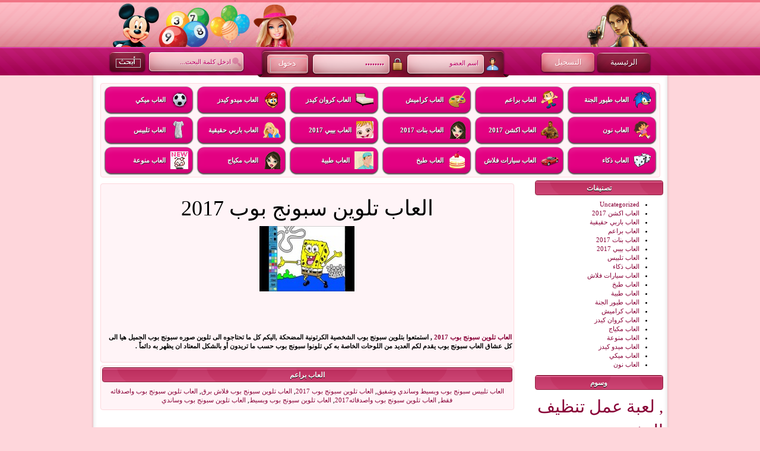

--- FILE ---
content_type: text/html; charset=UTF-8
request_url: https://toyoraljanahgames.com/playgame-1104.html
body_size: 50631
content:
<!DOCTYPE html>
<html dir="rtl" lang="ar">
<head>
	<meta charset="UTF-8">
	<meta name="viewport" content="initial-scale=1.0, width=device-width">
	<title>العاب تلوين سبونج بوب 2017 - العاب طيور الجنه</title>
	<meta name='robots' content='index, follow, max-image-preview:large, max-snippet:-1, max-video-preview:-1' />

	<!-- This site is optimized with the Yoast SEO plugin v19.7.1 - https://yoast.com/wordpress/plugins/seo/ -->
	<meta name="description" content="استمتعوا بتلوين سبونج بوب الشخصية الكرتونية المضحكة ,اليكم كل ما تحتاجوه الى تلوين صوره سبونج بوب الجميل هيا الى كل عشاق العاب سبونج بوب يقدم لكم العديد من اللوحات الخاصة به كي تلونوا سبونج بوب حسب ما تريدون أو بالشكل المعتاد ان يظهر به دائماً ." />
	<link rel="canonical" href="https://toyoraljanahgames.com/playgame-1104.html" />
	<meta property="og:locale" content="ar_AR" />
	<meta property="og:type" content="article" />
	<meta property="og:title" content="العاب تلوين سبونج بوب 2017 - العاب طيور الجنه" />
	<meta property="og:description" content="استمتعوا بتلوين سبونج بوب الشخصية الكرتونية المضحكة ,اليكم كل ما تحتاجوه الى تلوين صوره سبونج بوب الجميل هيا الى كل عشاق العاب سبونج بوب يقدم لكم العديد من اللوحات الخاصة به كي تلونوا سبونج بوب حسب ما تريدون أو بالشكل المعتاد ان يظهر به دائماً ." />
	<meta property="og:url" content="https://toyoraljanahgames.com/playgame-1104.html" />
	<meta property="og:site_name" content="العاب طيور الجنه" />
	<meta property="article:published_time" content="2017-10-17T00:17:00+00:00" />
	<meta property="article:modified_time" content="2022-10-30T07:40:27+00:00" />
	<meta name="author" content="admin" />
	<meta name="twitter:card" content="summary_large_image" />
	<meta name="twitter:label1" content="كُتب بواسطة" />
	<meta name="twitter:data1" content="admin" />
	<script type="application/ld+json" class="yoast-schema-graph">{"@context":"https://schema.org","@graph":[{"@type":"WebPage","@id":"https://toyoraljanahgames.com/playgame-1104.html","url":"https://toyoraljanahgames.com/playgame-1104.html","name":"العاب تلوين سبونج بوب 2017 - العاب طيور الجنه","isPartOf":{"@id":"https://toyoraljanahgames.com/#website"},"datePublished":"2017-10-17T00:17:00+00:00","dateModified":"2022-10-30T07:40:27+00:00","author":{"@id":"https://toyoraljanahgames.com/#/schema/person/9c43880c5743fec822a4546aefe240c0"},"description":"استمتعوا بتلوين سبونج بوب الشخصية الكرتونية المضحكة ,اليكم كل ما تحتاجوه الى تلوين صوره سبونج بوب الجميل هيا الى كل عشاق العاب سبونج بوب يقدم لكم العديد من اللوحات الخاصة به كي تلونوا سبونج بوب حسب ما تريدون أو بالشكل المعتاد ان يظهر به دائماً .","breadcrumb":{"@id":"https://toyoraljanahgames.com/playgame-1104.html#breadcrumb"},"inLanguage":"ar","potentialAction":[{"@type":"ReadAction","target":["https://toyoraljanahgames.com/playgame-1104.html"]}]},{"@type":"BreadcrumbList","@id":"https://toyoraljanahgames.com/playgame-1104.html#breadcrumb","itemListElement":[{"@type":"ListItem","position":1,"name":"الرئيسية","item":"https://toyoraljanahgames.com/"},{"@type":"ListItem","position":2,"name":"العاب تلوين سبونج بوب 2017"}]},{"@type":"WebSite","@id":"https://toyoraljanahgames.com/#website","url":"https://toyoraljanahgames.com/","name":"العاب طيور الجنه","description":"","potentialAction":[{"@type":"SearchAction","target":{"@type":"EntryPoint","urlTemplate":"https://toyoraljanahgames.com/?s={search_term_string}"},"query-input":"required name=search_term_string"}],"inLanguage":"ar"},{"@type":"Person","@id":"https://toyoraljanahgames.com/#/schema/person/9c43880c5743fec822a4546aefe240c0","name":"admin","image":{"@type":"ImageObject","inLanguage":"ar","@id":"https://toyoraljanahgames.com/#/schema/person/image/","url":"https://secure.gravatar.com/avatar/da2b15c83765050ef09368cb1ef0dfdf787702672e673b53cf10492a178ea309?s=96&d=mm&r=g","contentUrl":"https://secure.gravatar.com/avatar/da2b15c83765050ef09368cb1ef0dfdf787702672e673b53cf10492a178ea309?s=96&d=mm&r=g","caption":"admin"},"sameAs":["https://toyoraljanahgames.com"],"url":"https://toyoraljanahgames.com/author/admin"}]}</script>
	<!-- / Yoast SEO plugin. -->


<link rel="alternate" type="application/rss+xml" title="العاب طيور الجنه &laquo; العاب تلوين سبونج بوب 2017 خلاصة التعليقات" href="https://toyoraljanahgames.com/playgame-1104.html/feed" />
<link rel="alternate" title="oEmbed (JSON)" type="application/json+oembed" href="https://toyoraljanahgames.com/wp-json/oembed/1.0/embed?url=https%3A%2F%2Ftoyoraljanahgames.com%2Fplaygame-1104.html" />
<link rel="alternate" title="oEmbed (XML)" type="text/xml+oembed" href="https://toyoraljanahgames.com/wp-json/oembed/1.0/embed?url=https%3A%2F%2Ftoyoraljanahgames.com%2Fplaygame-1104.html&#038;format=xml" />
<style id='wp-img-auto-sizes-contain-inline-css' type='text/css'>
img:is([sizes=auto i],[sizes^="auto," i]){contain-intrinsic-size:3000px 1500px}
/*# sourceURL=wp-img-auto-sizes-contain-inline-css */
</style>
<style id='wp-emoji-styles-inline-css' type='text/css'>

	img.wp-smiley, img.emoji {
		display: inline !important;
		border: none !important;
		box-shadow: none !important;
		height: 1em !important;
		width: 1em !important;
		margin: 0 0.07em !important;
		vertical-align: -0.1em !important;
		background: none !important;
		padding: 0 !important;
	}
/*# sourceURL=wp-emoji-styles-inline-css */
</style>
<style id='wp-block-library-inline-css' type='text/css'>
:root{--wp-block-synced-color:#7a00df;--wp-block-synced-color--rgb:122,0,223;--wp-bound-block-color:var(--wp-block-synced-color);--wp-editor-canvas-background:#ddd;--wp-admin-theme-color:#007cba;--wp-admin-theme-color--rgb:0,124,186;--wp-admin-theme-color-darker-10:#006ba1;--wp-admin-theme-color-darker-10--rgb:0,107,160.5;--wp-admin-theme-color-darker-20:#005a87;--wp-admin-theme-color-darker-20--rgb:0,90,135;--wp-admin-border-width-focus:2px}@media (min-resolution:192dpi){:root{--wp-admin-border-width-focus:1.5px}}.wp-element-button{cursor:pointer}:root .has-very-light-gray-background-color{background-color:#eee}:root .has-very-dark-gray-background-color{background-color:#313131}:root .has-very-light-gray-color{color:#eee}:root .has-very-dark-gray-color{color:#313131}:root .has-vivid-green-cyan-to-vivid-cyan-blue-gradient-background{background:linear-gradient(135deg,#00d084,#0693e3)}:root .has-purple-crush-gradient-background{background:linear-gradient(135deg,#34e2e4,#4721fb 50%,#ab1dfe)}:root .has-hazy-dawn-gradient-background{background:linear-gradient(135deg,#faaca8,#dad0ec)}:root .has-subdued-olive-gradient-background{background:linear-gradient(135deg,#fafae1,#67a671)}:root .has-atomic-cream-gradient-background{background:linear-gradient(135deg,#fdd79a,#004a59)}:root .has-nightshade-gradient-background{background:linear-gradient(135deg,#330968,#31cdcf)}:root .has-midnight-gradient-background{background:linear-gradient(135deg,#020381,#2874fc)}:root{--wp--preset--font-size--normal:16px;--wp--preset--font-size--huge:42px}.has-regular-font-size{font-size:1em}.has-larger-font-size{font-size:2.625em}.has-normal-font-size{font-size:var(--wp--preset--font-size--normal)}.has-huge-font-size{font-size:var(--wp--preset--font-size--huge)}.has-text-align-center{text-align:center}.has-text-align-left{text-align:left}.has-text-align-right{text-align:right}.has-fit-text{white-space:nowrap!important}#end-resizable-editor-section{display:none}.aligncenter{clear:both}.items-justified-left{justify-content:flex-start}.items-justified-center{justify-content:center}.items-justified-right{justify-content:flex-end}.items-justified-space-between{justify-content:space-between}.screen-reader-text{border:0;clip-path:inset(50%);height:1px;margin:-1px;overflow:hidden;padding:0;position:absolute;width:1px;word-wrap:normal!important}.screen-reader-text:focus{background-color:#ddd;clip-path:none;color:#444;display:block;font-size:1em;height:auto;left:5px;line-height:normal;padding:15px 23px 14px;text-decoration:none;top:5px;width:auto;z-index:100000}html :where(.has-border-color){border-style:solid}html :where([style*=border-top-color]){border-top-style:solid}html :where([style*=border-right-color]){border-right-style:solid}html :where([style*=border-bottom-color]){border-bottom-style:solid}html :where([style*=border-left-color]){border-left-style:solid}html :where([style*=border-width]){border-style:solid}html :where([style*=border-top-width]){border-top-style:solid}html :where([style*=border-right-width]){border-right-style:solid}html :where([style*=border-bottom-width]){border-bottom-style:solid}html :where([style*=border-left-width]){border-left-style:solid}html :where(img[class*=wp-image-]){height:auto;max-width:100%}:where(figure){margin:0 0 1em}html :where(.is-position-sticky){--wp-admin--admin-bar--position-offset:var(--wp-admin--admin-bar--height,0px)}@media screen and (max-width:600px){html :where(.is-position-sticky){--wp-admin--admin-bar--position-offset:0px}}

/*# sourceURL=wp-block-library-inline-css */
</style><style id='global-styles-inline-css' type='text/css'>
:root{--wp--preset--aspect-ratio--square: 1;--wp--preset--aspect-ratio--4-3: 4/3;--wp--preset--aspect-ratio--3-4: 3/4;--wp--preset--aspect-ratio--3-2: 3/2;--wp--preset--aspect-ratio--2-3: 2/3;--wp--preset--aspect-ratio--16-9: 16/9;--wp--preset--aspect-ratio--9-16: 9/16;--wp--preset--color--black: #000000;--wp--preset--color--cyan-bluish-gray: #abb8c3;--wp--preset--color--white: #ffffff;--wp--preset--color--pale-pink: #f78da7;--wp--preset--color--vivid-red: #cf2e2e;--wp--preset--color--luminous-vivid-orange: #ff6900;--wp--preset--color--luminous-vivid-amber: #fcb900;--wp--preset--color--light-green-cyan: #7bdcb5;--wp--preset--color--vivid-green-cyan: #00d084;--wp--preset--color--pale-cyan-blue: #8ed1fc;--wp--preset--color--vivid-cyan-blue: #0693e3;--wp--preset--color--vivid-purple: #9b51e0;--wp--preset--gradient--vivid-cyan-blue-to-vivid-purple: linear-gradient(135deg,rgb(6,147,227) 0%,rgb(155,81,224) 100%);--wp--preset--gradient--light-green-cyan-to-vivid-green-cyan: linear-gradient(135deg,rgb(122,220,180) 0%,rgb(0,208,130) 100%);--wp--preset--gradient--luminous-vivid-amber-to-luminous-vivid-orange: linear-gradient(135deg,rgb(252,185,0) 0%,rgb(255,105,0) 100%);--wp--preset--gradient--luminous-vivid-orange-to-vivid-red: linear-gradient(135deg,rgb(255,105,0) 0%,rgb(207,46,46) 100%);--wp--preset--gradient--very-light-gray-to-cyan-bluish-gray: linear-gradient(135deg,rgb(238,238,238) 0%,rgb(169,184,195) 100%);--wp--preset--gradient--cool-to-warm-spectrum: linear-gradient(135deg,rgb(74,234,220) 0%,rgb(151,120,209) 20%,rgb(207,42,186) 40%,rgb(238,44,130) 60%,rgb(251,105,98) 80%,rgb(254,248,76) 100%);--wp--preset--gradient--blush-light-purple: linear-gradient(135deg,rgb(255,206,236) 0%,rgb(152,150,240) 100%);--wp--preset--gradient--blush-bordeaux: linear-gradient(135deg,rgb(254,205,165) 0%,rgb(254,45,45) 50%,rgb(107,0,62) 100%);--wp--preset--gradient--luminous-dusk: linear-gradient(135deg,rgb(255,203,112) 0%,rgb(199,81,192) 50%,rgb(65,88,208) 100%);--wp--preset--gradient--pale-ocean: linear-gradient(135deg,rgb(255,245,203) 0%,rgb(182,227,212) 50%,rgb(51,167,181) 100%);--wp--preset--gradient--electric-grass: linear-gradient(135deg,rgb(202,248,128) 0%,rgb(113,206,126) 100%);--wp--preset--gradient--midnight: linear-gradient(135deg,rgb(2,3,129) 0%,rgb(40,116,252) 100%);--wp--preset--font-size--small: 13px;--wp--preset--font-size--medium: 20px;--wp--preset--font-size--large: 36px;--wp--preset--font-size--x-large: 42px;--wp--preset--spacing--20: 0.44rem;--wp--preset--spacing--30: 0.67rem;--wp--preset--spacing--40: 1rem;--wp--preset--spacing--50: 1.5rem;--wp--preset--spacing--60: 2.25rem;--wp--preset--spacing--70: 3.38rem;--wp--preset--spacing--80: 5.06rem;--wp--preset--shadow--natural: 6px 6px 9px rgba(0, 0, 0, 0.2);--wp--preset--shadow--deep: 12px 12px 50px rgba(0, 0, 0, 0.4);--wp--preset--shadow--sharp: 6px 6px 0px rgba(0, 0, 0, 0.2);--wp--preset--shadow--outlined: 6px 6px 0px -3px rgb(255, 255, 255), 6px 6px rgb(0, 0, 0);--wp--preset--shadow--crisp: 6px 6px 0px rgb(0, 0, 0);}:where(.is-layout-flex){gap: 0.5em;}:where(.is-layout-grid){gap: 0.5em;}body .is-layout-flex{display: flex;}.is-layout-flex{flex-wrap: wrap;align-items: center;}.is-layout-flex > :is(*, div){margin: 0;}body .is-layout-grid{display: grid;}.is-layout-grid > :is(*, div){margin: 0;}:where(.wp-block-columns.is-layout-flex){gap: 2em;}:where(.wp-block-columns.is-layout-grid){gap: 2em;}:where(.wp-block-post-template.is-layout-flex){gap: 1.25em;}:where(.wp-block-post-template.is-layout-grid){gap: 1.25em;}.has-black-color{color: var(--wp--preset--color--black) !important;}.has-cyan-bluish-gray-color{color: var(--wp--preset--color--cyan-bluish-gray) !important;}.has-white-color{color: var(--wp--preset--color--white) !important;}.has-pale-pink-color{color: var(--wp--preset--color--pale-pink) !important;}.has-vivid-red-color{color: var(--wp--preset--color--vivid-red) !important;}.has-luminous-vivid-orange-color{color: var(--wp--preset--color--luminous-vivid-orange) !important;}.has-luminous-vivid-amber-color{color: var(--wp--preset--color--luminous-vivid-amber) !important;}.has-light-green-cyan-color{color: var(--wp--preset--color--light-green-cyan) !important;}.has-vivid-green-cyan-color{color: var(--wp--preset--color--vivid-green-cyan) !important;}.has-pale-cyan-blue-color{color: var(--wp--preset--color--pale-cyan-blue) !important;}.has-vivid-cyan-blue-color{color: var(--wp--preset--color--vivid-cyan-blue) !important;}.has-vivid-purple-color{color: var(--wp--preset--color--vivid-purple) !important;}.has-black-background-color{background-color: var(--wp--preset--color--black) !important;}.has-cyan-bluish-gray-background-color{background-color: var(--wp--preset--color--cyan-bluish-gray) !important;}.has-white-background-color{background-color: var(--wp--preset--color--white) !important;}.has-pale-pink-background-color{background-color: var(--wp--preset--color--pale-pink) !important;}.has-vivid-red-background-color{background-color: var(--wp--preset--color--vivid-red) !important;}.has-luminous-vivid-orange-background-color{background-color: var(--wp--preset--color--luminous-vivid-orange) !important;}.has-luminous-vivid-amber-background-color{background-color: var(--wp--preset--color--luminous-vivid-amber) !important;}.has-light-green-cyan-background-color{background-color: var(--wp--preset--color--light-green-cyan) !important;}.has-vivid-green-cyan-background-color{background-color: var(--wp--preset--color--vivid-green-cyan) !important;}.has-pale-cyan-blue-background-color{background-color: var(--wp--preset--color--pale-cyan-blue) !important;}.has-vivid-cyan-blue-background-color{background-color: var(--wp--preset--color--vivid-cyan-blue) !important;}.has-vivid-purple-background-color{background-color: var(--wp--preset--color--vivid-purple) !important;}.has-black-border-color{border-color: var(--wp--preset--color--black) !important;}.has-cyan-bluish-gray-border-color{border-color: var(--wp--preset--color--cyan-bluish-gray) !important;}.has-white-border-color{border-color: var(--wp--preset--color--white) !important;}.has-pale-pink-border-color{border-color: var(--wp--preset--color--pale-pink) !important;}.has-vivid-red-border-color{border-color: var(--wp--preset--color--vivid-red) !important;}.has-luminous-vivid-orange-border-color{border-color: var(--wp--preset--color--luminous-vivid-orange) !important;}.has-luminous-vivid-amber-border-color{border-color: var(--wp--preset--color--luminous-vivid-amber) !important;}.has-light-green-cyan-border-color{border-color: var(--wp--preset--color--light-green-cyan) !important;}.has-vivid-green-cyan-border-color{border-color: var(--wp--preset--color--vivid-green-cyan) !important;}.has-pale-cyan-blue-border-color{border-color: var(--wp--preset--color--pale-cyan-blue) !important;}.has-vivid-cyan-blue-border-color{border-color: var(--wp--preset--color--vivid-cyan-blue) !important;}.has-vivid-purple-border-color{border-color: var(--wp--preset--color--vivid-purple) !important;}.has-vivid-cyan-blue-to-vivid-purple-gradient-background{background: var(--wp--preset--gradient--vivid-cyan-blue-to-vivid-purple) !important;}.has-light-green-cyan-to-vivid-green-cyan-gradient-background{background: var(--wp--preset--gradient--light-green-cyan-to-vivid-green-cyan) !important;}.has-luminous-vivid-amber-to-luminous-vivid-orange-gradient-background{background: var(--wp--preset--gradient--luminous-vivid-amber-to-luminous-vivid-orange) !important;}.has-luminous-vivid-orange-to-vivid-red-gradient-background{background: var(--wp--preset--gradient--luminous-vivid-orange-to-vivid-red) !important;}.has-very-light-gray-to-cyan-bluish-gray-gradient-background{background: var(--wp--preset--gradient--very-light-gray-to-cyan-bluish-gray) !important;}.has-cool-to-warm-spectrum-gradient-background{background: var(--wp--preset--gradient--cool-to-warm-spectrum) !important;}.has-blush-light-purple-gradient-background{background: var(--wp--preset--gradient--blush-light-purple) !important;}.has-blush-bordeaux-gradient-background{background: var(--wp--preset--gradient--blush-bordeaux) !important;}.has-luminous-dusk-gradient-background{background: var(--wp--preset--gradient--luminous-dusk) !important;}.has-pale-ocean-gradient-background{background: var(--wp--preset--gradient--pale-ocean) !important;}.has-electric-grass-gradient-background{background: var(--wp--preset--gradient--electric-grass) !important;}.has-midnight-gradient-background{background: var(--wp--preset--gradient--midnight) !important;}.has-small-font-size{font-size: var(--wp--preset--font-size--small) !important;}.has-medium-font-size{font-size: var(--wp--preset--font-size--medium) !important;}.has-large-font-size{font-size: var(--wp--preset--font-size--large) !important;}.has-x-large-font-size{font-size: var(--wp--preset--font-size--x-large) !important;}
/*# sourceURL=global-styles-inline-css */
</style>

<style id='classic-theme-styles-inline-css' type='text/css'>
/*! This file is auto-generated */
.wp-block-button__link{color:#fff;background-color:#32373c;border-radius:9999px;box-shadow:none;text-decoration:none;padding:calc(.667em + 2px) calc(1.333em + 2px);font-size:1.125em}.wp-block-file__button{background:#32373c;color:#fff;text-decoration:none}
/*# sourceURL=/wp-includes/css/classic-themes.min.css */
</style>
<link rel='stylesheet' id='toyoraljanahgames-css' href='https://toyoraljanahgames.com/wp-content/themes/toyoraljanahgames/style.css?ver=6.9' type='text/css' media='all' />
<link rel="https://api.w.org/" href="https://toyoraljanahgames.com/wp-json/" /><link rel="alternate" title="JSON" type="application/json" href="https://toyoraljanahgames.com/wp-json/wp/v2/posts/120" /><link rel="EditURI" type="application/rsd+xml" title="RSD" href="https://toyoraljanahgames.com/xmlrpc.php?rsd" />
<meta name="generator" content="WordPress 6.9" />
<link rel='shortlink' href='https://toyoraljanahgames.com/?p=120' />
	<link rel="shortcut icon" href="https://toyoraljanahgames.com/wp-content/themes/toyoraljanahgames/images/favicon.png" type="image/png">
</head>
<body class="rtl wp-singular post-template-default single single-post postid-120 single-format-standard wp-theme-toyoraljanahgames">
<div class="container">
	<div class="row">
		<div class="col-sm-12 ">
			<div class="col-sm-12">
				<div class="bg-header-right">
					<div class="bg-header-left"></div>
				</div>
			</div>
			<div class="clear"></div>
			<div class="row ">
				<div class="col-sm-9 col-xs-12 ">
					<div class="col-sm-4 col-xs-12 "> 
						<a rel="nofollow" href="/" class="homebu pull-right headlink">الرئيسية</a>
						<a rel="nofollow" href="#" class="regbu pull-right headlink">التسجيل</a>
					</div>
					<div class="col-sm-8 col-xs-12">
						<div class="logins">
							<form action="/" method="post">
								<input name="username" type="text" class="inputtxt" id="username" value="اسم العضو" onclick="this.value='';" onblur="this.value=!this.value?'اسم العضو':this.value;"/>
								<input name="password" type="password" value="password" onclick="this.value='';" onblur="this.value=!this.value?'password':this.value;" class="inputtxt" id="password"/>
								<input type="image" value=""  id="loginbutton"/>
							</form>
						</div>
					</div>
				</div>
				<div class="col-sm-3 col-xs-12 ">
					<div class="col-sm-12 col-xs-12">
						<div id="Searchin">
							<form id="search" action="/" method="get">
								<input name="s" class="inputtxt" id="searchtxt" value="ادخل كلمة البحث..." onclick="this.value='';" onblur="this.value=!this.value?'ادخل كلمة البحث...':this.value;"/>
								<input type="image" value="" id="searchbutton"/>
							</form>
						</div>
					</div>
				</div>
			</div>
		</div>
	</div>
	<div class="row">
		<div id="Contentt">
			<div id="ContentRBG">
				<div id="contentbg">
					<div id="main">
						<div class="content_box category-list">
							<a class="cat" title="العاب طيور الجنة" href="/animals-games">
							<img style="float: right;margin-right: 12px;margin-top: 10px;" src="https://toyoraljanahgames.com/wp-content/themes/toyoraljanahgames/images/cat/10.png" alt="">
							<span style="float: right;margin-top: 18px;margin-right: 8px;">العاب طيور الجنة</span>
							</a>
							<a class="cat" title="العاب براعم" href="/children-games">
							<img style="float: right;margin-right: 12px;margin-top: 10px;" src="https://toyoraljanahgames.com/wp-content/themes/toyoraljanahgames/images/cat/2.png" alt="">
							<span style="float: right;margin-top: 18px;margin-right: 8px;">العاب براعم</span>
							</a>
							<a class="cat" title="العاب كراميش" href="/coloring-games">
							<img style="float: right;margin-right: 12px;margin-top: 10px;" src="https://toyoraljanahgames.com/wp-content/themes/toyoraljanahgames/images/cat/9.png" alt="">
							<span style="float: right;margin-top: 18px;margin-right: 8px;">العاب كراميش</span>
							</a>
							<a class="cat" title="العاب كروان كيدز" href="/decor-games">
							<img style="float: right;margin-right: 12px;margin-top: 10px;" src="https://toyoraljanahgames.com/wp-content/themes/toyoraljanahgames/images/cat/11.png" alt="">
							<span style="float: right;margin-top: 18px;margin-right: 8px;">العاب كروان كيدز</span>
							</a>
							<a class="cat" title="العاب ميدو كيدز" href="/adventure-games">
							<img style="float: right;margin-right: 12px;margin-top: 10px;" src="https://toyoraljanahgames.com/wp-content/themes/toyoraljanahgames/images/cat/15.png" alt="">
							<span style="float: right;margin-top: 18px;margin-right: 8px;">العاب ميدو كيدز</span>
							</a>
							<a class="cat" title="العاب ميكي" href="/sport-games">
							<img style="float: right;margin-right: 12px;margin-top: 10px;" src="https://toyoraljanahgames.com/wp-content/themes/toyoraljanahgames/images/cat/12.png" alt="">
							<span style="float: right;margin-top: 18px;margin-right: 8px;">العاب ميكي</span>
							</a>
							<a class="cat" title="العاب نون" href="/dora-games">
							<img style="float: right;margin-right: 12px;margin-top: 10px;" src="https://toyoraljanahgames.com/wp-content/themes/toyoraljanahgames/images/cat/6.png" alt="">
							<span style="float: right;margin-top: 18px;margin-right: 8px;">العاب نون</span>
							</a>
							<a class="cat" title=" العاب اكشن 2017" href="/action-games">
							<img style="float: right;margin-right: 12px;margin-top: 10px;" src="https://toyoraljanahgames.com/wp-content/themes/toyoraljanahgames/images/cat/3.png" alt="">
							<span style="float: right;margin-top: 18px;margin-right: 8px;"> العاب اكشن 2017</span>
							</a>
							<a class="cat" title=" العاب بنات 2017" href="/new-girls-games">
							<img style="float: right;margin-right: 12px;margin-top: 10px;" src="https://toyoraljanahgames.com/wp-content/themes/toyoraljanahgames/images/cat/5.png" alt="">
							<span style="float: right;margin-top: 18px;margin-right: 8px;"> العاب بنات 2017</span>
							</a>
							<a class="cat" title=" العاب بيبي 2017" href="/baby-hazel-games">
							<img style="float: right;margin-right: 12px;margin-top: 10px;" src="https://toyoraljanahgames.com/wp-content/themes/toyoraljanahgames/images/cat/7.png" alt="">
							<span style="float: right;margin-top: 18px;margin-right: 8px;"> العاب بيبي 2017</span>
							</a>
							<a class="cat" title="العاب باربي حقيقية" href="/barbie-games-real">
							<img style="float: right;margin-right: 12px;margin-top: 10px;" src="https://toyoraljanahgames.com/wp-content/themes/toyoraljanahgames/images/cat/4.png" alt="">
							<span style="float: right;margin-top: 18px;margin-right: 8px;">العاب باربي حقيقية</span>
							</a>
							<a class="cat" title="العاب تلبيس" href="/jeux-games">
							<img style="float: right;margin-right: 12px;margin-top: 10px;" src="https://toyoraljanahgames.com/wp-content/themes/toyoraljanahgames/images/cat/8.png" alt="">
							<span style="float: right;margin-top: 18px;margin-right: 8px;">العاب تلبيس</span>
							</a>
							<a class="cat" title="العاب ذكاء" href="/intelligence-games">
							<img style="float: right;margin-right: 12px;margin-top: 10px;" src="https://toyoraljanahgames.com/wp-content/themes/toyoraljanahgames/images/cat/1.png" alt="">
							<span style="float: right;margin-top: 18px;margin-right: 8px;">العاب ذكاء</span>
							</a>
							<a class="cat" title="العاب سيارات فلاش" href="/cars-games">
							<img style="float: right;margin-right: 12px;margin-top: 10px;" src="https://toyoraljanahgames.com/wp-content/themes/toyoraljanahgames/images/cat/18.png" alt="">
							<span style="float: right;margin-top: 18px;margin-right: 8px;">العاب سيارات فلاش</span>
							</a>
							<a class="cat" title="العاب طبخ" href="/cooking-games">
							<img style="float: right;margin-right: 12px;margin-top: 10px;" src="https://toyoraljanahgames.com/wp-content/themes/toyoraljanahgames/images/cat/13.png" alt="">
							<span style="float: right;margin-top: 18px;margin-right: 8px;">العاب طبخ</span>
							</a>
							<a class="cat" title="العاب طبية" href="/medical-games">
							<img style="float: right;margin-right: 12px;margin-top: 10px;" src="https://toyoraljanahgames.com/wp-content/themes/toyoraljanahgames/images/cat/14.png" alt="">
							<span style="float: right;margin-top: 18px;margin-right: 8px;">العاب طبية</span>
							</a>
							<a class="cat" title="العاب مكياج" href="/makeup-games">
							<img style="float: right;margin-right: 12px;margin-top: 10px;" src="https://toyoraljanahgames.com/wp-content/themes/toyoraljanahgames/images/cat/16.png" alt="">
							<span style="float: right;margin-top: 18px;margin-right: 8px;">العاب مكياج</span>
							</a>
							<a class="cat" title="العاب منوعة" href="/miscellaneous-games">
							<img style="float: right;margin-right: 12px;margin-top: 10px;" src="https://toyoraljanahgames.com/wp-content/themes/toyoraljanahgames/images/cat/17.png" alt="">
							<span style="float: right;margin-top: 18px;margin-right: 8px;">العاب منوعة</span>
							</a>
						</div>
						<div class="row">
	<div class="col-sm-3">
		<div id="categories-2" class="widget widget_categories"><h3 class="widget-title">تصنيفات</h3>
			<ul>
					<li class="cat-item cat-item-1"><a href="https://toyoraljanahgames.com/uncategorized">Uncategorized</a>
</li>
	<li class="cat-item cat-item-18"><a href="https://toyoraljanahgames.com/action-games">العاب اكشن 2017</a>
</li>
	<li class="cat-item cat-item-41"><a href="https://toyoraljanahgames.com/barbie-games-real">العاب باربي حقيقية</a>
</li>
	<li class="cat-item cat-item-69"><a href="https://toyoraljanahgames.com/children-games">العاب براعم</a>
</li>
	<li class="cat-item cat-item-49"><a href="https://toyoraljanahgames.com/new-girls-games">العاب بنات 2017</a>
</li>
	<li class="cat-item cat-item-107"><a href="https://toyoraljanahgames.com/baby-hazel-games">العاب بيبي 2017</a>
</li>
	<li class="cat-item cat-item-57"><a href="https://toyoraljanahgames.com/jeux-games">العاب تلبيس</a>
</li>
	<li class="cat-item cat-item-142"><a href="https://toyoraljanahgames.com/intelligence-games">العاب ذكاء</a>
</li>
	<li class="cat-item cat-item-167"><a href="https://toyoraljanahgames.com/cars-games">العاب سيارات فلاش</a>
</li>
	<li class="cat-item cat-item-1067"><a href="https://toyoraljanahgames.com/cooking-games">العاب طبخ</a>
</li>
	<li class="cat-item cat-item-138"><a href="https://toyoraljanahgames.com/medical-games">العاب طبية</a>
</li>
	<li class="cat-item cat-item-2"><a href="https://toyoraljanahgames.com/animals-games">العاب طيور الجنة</a>
</li>
	<li class="cat-item cat-item-85"><a href="https://toyoraljanahgames.com/coloring-games">العاب كراميش</a>
</li>
	<li class="cat-item cat-item-1306"><a href="https://toyoraljanahgames.com/decor-games">العاب كروان كيدز</a>
</li>
	<li class="cat-item cat-item-154"><a href="https://toyoraljanahgames.com/makeup-games">العاب مكياج</a>
</li>
	<li class="cat-item cat-item-10"><a href="https://toyoraljanahgames.com/miscellaneous-games">العاب منوعة</a>
</li>
	<li class="cat-item cat-item-600"><a href="https://toyoraljanahgames.com/adventure-games">العاب ميدو كيدز</a>
</li>
	<li class="cat-item cat-item-92"><a href="https://toyoraljanahgames.com/sport-games">العاب ميكي</a>
</li>
	<li class="cat-item cat-item-26"><a href="https://toyoraljanahgames.com/dora-games">العاب نون</a>
</li>
			</ul>

			</div><div id="tag_cloud-2" class="widget widget_tag_cloud"><h3 class="widget-title">وسوم</h3><div class="tagcloud"><a href="https://toyoraljanahgames.com/tag/laab-aaml-tnthyf-albshr" class="tag-cloud-link tag-link-2537 tag-link-position-1" style="font-size: 22pt;" aria-label=", لعبة عمل تنظيف البشرة (35 عنصر)">, لعبة عمل تنظيف البشرة</a>
<a href="https://toyoraljanahgames.com/tag/alaaab" class="tag-cloud-link tag-link-11949 tag-link-position-2" style="font-size: 13.737704918033pt;" aria-label="العاب (15 عنصر)">العاب</a>
<a href="https://toyoraljanahgames.com/tag/alaaab-atfal" class="tag-cloud-link tag-link-10216 tag-link-position-3" style="font-size: 9.1475409836066pt;" aria-label="العاب اطفال (9 عناصر)">العاب اطفال</a>
<a href="https://toyoraljanahgames.com/tag/alaaab-bnat" class="tag-cloud-link tag-link-11946 tag-link-position-4" style="font-size: 17.868852459016pt;" aria-label="العاب بنات (23 عنصر)">العاب بنات</a>
<a href="https://toyoraljanahgames.com/tag/alaaab-byby-hazl-algdyd" class="tag-cloud-link tag-link-3257 tag-link-position-5" style="font-size: 13.737704918033pt;" aria-label="العاب بيبي هازل الجديدة (15 عنصر)">العاب بيبي هازل الجديدة</a>
<a href="https://toyoraljanahgames.com/tag/alaaab-byby-hazl-fy-almdrs" class="tag-cloud-link tag-link-898 tag-link-position-6" style="font-size: 8pt;" aria-label="العاب بيبي هازل في المدرسة (8 عناصر)">العاب بيبي هازل في المدرسة</a>
<a href="https://toyoraljanahgames.com/tag/alaaab-byby-hazl-klha" class="tag-cloud-link tag-link-897 tag-link-position-7" style="font-size: 13.27868852459pt;" aria-label="العاب بيبي هازل كلها (14 عنصر)">العاب بيبي هازل كلها</a>
<a href="https://toyoraljanahgames.com/tag/alaaab-tlbys-anglyna-goly" class="tag-cloud-link tag-link-919 tag-link-position-8" style="font-size: 8pt;" aria-label="العاب تلبيس انجلينا جولي (8 عناصر)">العاب تلبيس انجلينا جولي</a>
<a href="https://toyoraljanahgames.com/tag/alaaab-tlbys-bnat" class="tag-cloud-link tag-link-11 tag-link-position-9" style="font-size: 10.065573770492pt;" aria-label="العاب تلبيس بنات (10 عناصر)">العاب تلبيس بنات</a>
<a href="https://toyoraljanahgames.com/tag/alaaab-sbong-bob" class="tag-cloud-link tag-link-7345 tag-link-position-10" style="font-size: 10.065573770492pt;" aria-label="العاب سبونج بوب (10 عناصر)">العاب سبونج بوب</a>
<a href="https://toyoraljanahgames.com/tag/alaaab-sbong-bob-skoyr-bants" class="tag-cloud-link tag-link-664 tag-link-position-11" style="font-size: 8pt;" aria-label="العاب سبونج بوب سكوير بانتس (8 عناصر)">العاب سبونج بوب سكوير بانتس</a>
<a href="https://toyoraljanahgames.com/tag/alaaab-sbong-bob-obsyt" class="tag-cloud-link tag-link-666 tag-link-position-12" style="font-size: 9.1475409836066pt;" aria-label="العاب سبونج بوب وبسيط (9 عناصر)">العاب سبونج بوب وبسيط</a>
<a href="https://toyoraljanahgames.com/tag/alaaab-syarat" class="tag-cloud-link tag-link-9319 tag-link-position-13" style="font-size: 10.983606557377pt;" aria-label="العاب سيارات (11 عنصر)">العاب سيارات</a>
<a href="https://toyoraljanahgames.com/tag/alaaab-sbaya" class="tag-cloud-link tag-link-14034 tag-link-position-14" style="font-size: 10.983606557377pt;" aria-label="العاب صبايا (11 عنصر)">العاب صبايا</a>
<a href="https://toyoraljanahgames.com/tag/alaaab-tbkh" class="tag-cloud-link tag-link-6750 tag-link-position-15" style="font-size: 13.27868852459pt;" aria-label="العاب طبخ (14 عنصر)">العاب طبخ</a>
<a href="https://toyoraljanahgames.com/tag/alaaab-tbkh-bnat" class="tag-cloud-link tag-link-2832 tag-link-position-16" style="font-size: 9.1475409836066pt;" aria-label="العاب طبخ بنات (9 عناصر)">العاب طبخ بنات</a>
<a href="https://toyoraljanahgames.com/tag/alaaab-tbkh-dora" class="tag-cloud-link tag-link-7589 tag-link-position-17" style="font-size: 8pt;" aria-label="العاب طبخ دورا (8 عناصر)">العاب طبخ دورا</a>
<a href="https://toyoraljanahgames.com/tag/alaaab-tbkh-sar" class="tag-cloud-link tag-link-6014 tag-link-position-18" style="font-size: 9.1475409836066pt;" aria-label="العاب طبخ سارة (9 عناصر)">العاب طبخ سارة</a>
<a href="https://toyoraljanahgames.com/tag/alaaab-flash" class="tag-cloud-link tag-link-10215 tag-link-position-19" style="font-size: 12.590163934426pt;" aria-label="العاب فلاش (13 عنصر)">العاب فلاش</a>
<a href="https://toyoraljanahgames.com/tag/alaaab-myk-ab-oks-shaar" class="tag-cloud-link tag-link-7599 tag-link-position-20" style="font-size: 8pt;" aria-label="العاب ميك اب وقص شعر (8 عناصر)">العاب ميك اب وقص شعر</a>
<a href="https://toyoraljanahgames.com/tag/laab" class="tag-cloud-link tag-link-13557 tag-link-position-21" style="font-size: 10.065573770492pt;" aria-label="لعبة (10 عناصر)">لعبة</a>
<a href="https://toyoraljanahgames.com/tag/laab-albyby-hazl" class="tag-cloud-link tag-link-5213 tag-link-position-22" style="font-size: 8pt;" aria-label="لعبة البيبي هازل (8 عناصر)">لعبة البيبي هازل</a>
<a href="https://toyoraljanahgames.com/tag/laab-albyby-hazl-fy-almdrs" class="tag-cloud-link tag-link-1683 tag-link-position-23" style="font-size: 10.065573770492pt;" aria-label="لعبة البيبي هازل في المدرسة (10 عناصر)">لعبة البيبي هازل في المدرسة</a>
<a href="https://toyoraljanahgames.com/tag/laab-albyby-hazl-fy-almtbkh" class="tag-cloud-link tag-link-1956 tag-link-position-24" style="font-size: 9.1475409836066pt;" aria-label="لعبة البيبي هازل في المطبخ (9 عناصر)">لعبة البيبي هازل في المطبخ</a>
<a href="https://toyoraljanahgames.com/tag/laab-albyby-hazl-fy-aayd-alhb" class="tag-cloud-link tag-link-1681 tag-link-position-25" style="font-size: 9.1475409836066pt;" aria-label="لعبة البيبي هازل في عيد الحب (9 عناصر)">لعبة البيبي هازل في عيد الحب</a>
<a href="https://toyoraljanahgames.com/tag/laab-byby-hazl-algdyd" class="tag-cloud-link tag-link-1863 tag-link-position-26" style="font-size: 9.1475409836066pt;" aria-label="لعبة بيبي هازل الجديدة (9 عناصر)">لعبة بيبي هازل الجديدة</a>
<a href="https://toyoraljanahgames.com/tag/laab-byby-hazl-fy-alhdan" class="tag-cloud-link tag-link-110 tag-link-position-27" style="font-size: 8pt;" aria-label="لعبة بيبي هازل في الحضانة (8 عناصر)">لعبة بيبي هازل في الحضانة</a>
<a href="https://toyoraljanahgames.com/tag/laab-tlbys-alkt-alnatk-angyla" class="tag-cloud-link tag-link-910 tag-link-position-28" style="font-size: 8pt;" aria-label="لعبة تلبيس القطة الناطقة انجيلا (8 عناصر)">لعبة تلبيس القطة الناطقة انجيلا</a>
<a href="https://toyoraljanahgames.com/tag/laab-tlbys-barby" class="tag-cloud-link tag-link-122 tag-link-position-29" style="font-size: 10.065573770492pt;" aria-label="لعبة تلبيس باربي (10 عناصر)">لعبة تلبيس باربي</a>
<a href="https://toyoraljanahgames.com/tag/laab-tlbys-barby-algmyl" class="tag-cloud-link tag-link-125 tag-link-position-30" style="font-size: 8pt;" aria-label="لعبة تلبيس باربي الجميلة (8 عناصر)">لعبة تلبيس باربي الجميلة</a>
<a href="https://toyoraljanahgames.com/tag/laab-tlbys-barby-alhaml" class="tag-cloud-link tag-link-1636 tag-link-position-31" style="font-size: 11.672131147541pt;" aria-label="لعبة تلبيس باربي الحامل (12 عنصر)">لعبة تلبيس باربي الحامل</a>
<a href="https://toyoraljanahgames.com/tag/laab-tlbys-barby-alhndy" class="tag-cloud-link tag-link-3828 tag-link-position-32" style="font-size: 10.983606557377pt;" aria-label="لعبة تلبيس باربي الهندية (11 عنصر)">لعبة تلبيس باربي الهندية</a>
<a href="https://toyoraljanahgames.com/tag/laab-tlbys-barby-fy-alkly" class="tag-cloud-link tag-link-124 tag-link-position-33" style="font-size: 10.983606557377pt;" aria-label="لعبة تلبيس باربي في الكلية (11 عنصر)">لعبة تلبيس باربي في الكلية</a>
<a href="https://toyoraljanahgames.com/tag/laab-tlbys-barby-fy-almdrs" class="tag-cloud-link tag-link-1085 tag-link-position-34" style="font-size: 11.672131147541pt;" aria-label="لعبة تلبيس باربي في المدرسة (12 عنصر)">لعبة تلبيس باربي في المدرسة</a>
<a href="https://toyoraljanahgames.com/tag/laab-tlbys-barby-omkyag" class="tag-cloud-link tag-link-3029 tag-link-position-35" style="font-size: 10.983606557377pt;" aria-label="لعبة تلبيس باربي ومكياج (11 عنصر)">لعبة تلبيس باربي ومكياج</a>
<a href="https://toyoraljanahgames.com/tag/laab-tlbys-byby-hazl-alamyr" class="tag-cloud-link tag-link-810 tag-link-position-36" style="font-size: 15.114754098361pt;" aria-label="لعبة تلبيس بيبي هازل الاميرة (17 عنصر)">لعبة تلبيس بيبي هازل الاميرة</a>
<a href="https://toyoraljanahgames.com/tag/laab-tlbys-byby-hazl-algdyd" class="tag-cloud-link tag-link-1906 tag-link-position-37" style="font-size: 11.672131147541pt;" aria-label="لعبة تلبيس بيبي هازل الجديدة (12 عنصر)">لعبة تلبيس بيبي هازل الجديدة</a>
<a href="https://toyoraljanahgames.com/tag/laab-tlbys-byby-hazl-alhndy" class="tag-cloud-link tag-link-1006 tag-link-position-38" style="font-size: 10.065573770492pt;" aria-label="لعبة تلبيس بيبي هازل الهندية (10 عناصر)">لعبة تلبيس بيبي هازل الهندية</a>
<a href="https://toyoraljanahgames.com/tag/laab-tlbys-byby-hazl-fsatyn-gmyl" class="tag-cloud-link tag-link-1002 tag-link-position-39" style="font-size: 8pt;" aria-label="لعبة تلبيس بيبي هازل فساتين جميلة (8 عناصر)">لعبة تلبيس بيبي هازل فساتين جميلة</a>
<a href="https://toyoraljanahgames.com/tag/laab-tom-ogyry-akl-algbn" class="tag-cloud-link tag-link-619 tag-link-position-40" style="font-size: 8pt;" aria-label="لعبة توم وجيري اكل الجبن (8 عناصر)">لعبة توم وجيري اكل الجبن</a>
<a href="https://toyoraljanahgames.com/tag/laab-tom-ogyry-algdyd" class="tag-cloud-link tag-link-144 tag-link-position-41" style="font-size: 8pt;" aria-label="لعبة توم وجيري الجديدة (8 عناصر)">لعبة توم وجيري الجديدة</a>
<a href="https://toyoraljanahgames.com/tag/laab-dora-omozo" class="tag-cloud-link tag-link-2494 tag-link-position-42" style="font-size: 9.1475409836066pt;" aria-label="لعبة دورا وموزو (9 عناصر)">لعبة دورا وموزو</a>
<a href="https://toyoraljanahgames.com/tag/laab-sbong-bob-skoyr-bants" class="tag-cloud-link tag-link-1342 tag-link-position-43" style="font-size: 9.1475409836066pt;" aria-label="لعبة سبونج بوب سكوير بانتس (9 عناصر)">لعبة سبونج بوب سكوير بانتس</a>
<a href="https://toyoraljanahgames.com/tag/laab-aalag-asnan-byby-hazl" class="tag-cloud-link tag-link-118 tag-link-position-44" style="font-size: 9.1475409836066pt;" aria-label="لعبة علاج اسنان بيبي هازل (9 عناصر)">لعبة علاج اسنان بيبي هازل</a>
<a href="https://toyoraljanahgames.com/tag/laab-mkyag-hkyky" class="tag-cloud-link tag-link-205 tag-link-position-45" style="font-size: 8pt;" aria-label="لعبة مكياج حقيقي (8 عناصر)">لعبة مكياج حقيقي</a></div>
</div>	</div>
	<div class="col-sm-9">
		<div class="content_box">
	<h1 class="page-title">العاب تلوين سبونج بوب 2017</h1>
	<div class="entry-content">
		<p data-thumb=""><img decoding="async" src="/wp-content/uploads/files/image/4z.jpg"></p>
<p align="center" style="margin-top:25px;margin-bottom:70px">
<p><font><b><a title="العاب تلوين سبونج بوب 2017" href="/playgame-1104.html"><font>العاب تلوين سبونج بوب 2017</font></a> <font>, استمتعوا بتلوين سبونج بوب الشخصية الكرتونية المضحكة ,اليكم كل ما تحتاجوه الى تلوين صوره سبونج بوب الجميل هيا الى كل عشاق العاب سبونج بوب يقدم لكم العديد من اللوحات الخاصة به كي تلونوا سبونج بوب حسب ما تريدون أو بالشكل المعتاد ان يظهر به دائماً .</font></b></font></p>
<p>&nbsp;</p>
	</div>
</div>
<div class="content_box">
	<h2><a href="https://toyoraljanahgames.com/children-games" rel="category tag">العاب براعم</a></h2>
	<div class="pos_relative" style="text-align: center;">
        <p><a href="https://toyoraljanahgames.com/tag/alaaab-tlbys-sbong-bob-obsyt-osandy-oshfyk" rel="tag">العاب تلبيس سبونج بوب وبسيط وساندي وشفيق</a>, <a href="https://toyoraljanahgames.com/tag/alaaab-tloyn-sbong-bob-2017" rel="tag">العاب تلوين سبونج بوب 2017</a>, <a href="https://toyoraljanahgames.com/tag/alaaab-tloyn-sbong-bob-flash-brk" rel="tag">العاب تلوين سبونج بوب فلاش برق</a>, <a href="https://toyoraljanahgames.com/tag/alaaab-tloyn-sbong-bob-oasdkayh-fkt" rel="tag">العاب تلوين سبونج بوب واصدقائه فقط</a>, <a href="https://toyoraljanahgames.com/tag/alaaab-tloyn-sbong-bob-oasdkayh2017" rel="tag">العاب تلوين سبونج بوب واصدقائه2017</a>, <a href="https://toyoraljanahgames.com/tag/alaaab-tloyn-sbong-bob-obsyt" rel="tag">العاب تلوين سبونج بوب وبسيط</a>, <a href="https://toyoraljanahgames.com/tag/alaaab-tloyn-sbong-bob-osandy" rel="tag">العاب تلوين سبونج بوب وساندي</a></p>
	</div>
</div>
<div class="clear"></div>	</div>
</div>

						<div class="clear"></div>
					</div>
				</div>
			</div>
		</div>
	</div>
</div>
<div id="Footer">
	<div class="container">
		<div class="row">
			<div class="col-sm-12 ">
				<div class="footercopyright">
					<span>بعض الحقوق محفوظة لـ  <a title="العاب 2017 فلاش" href="/">2026ب 2017</a></span>
				</div>
			</div>
		</div>
		<div class="row">
			<div class="col-sm-6 ">
				<div id="sitemap">
					<ul>
						<li><a rel="nofollow" title="الاتصال بأدارة الموقع" href="/">الاتصال بنا</a></li>
						<li><a rel="nofollow" title="" href="/privacy">سياسة الخصوصية</a></li>
					</ul>
				</div>
			</div>
			<div class="col-sm-6 ">
				<div id="followus">
					<ul>
						<li><a href="/rss"><img src="https://toyoraljanahgames.com/wp-content/themes/toyoraljanahgames/images/rss.png" alt="RSS" border="0"/></a></li>
						<li><a rel="nofollow" href="#"><img src="https://toyoraljanahgames.com/wp-content/themes/toyoraljanahgames/images/fkicker.png" alt="fkicker" border="0"/></a></li>
						<li><a rel="nofollow" href="#"><img src="https://toyoraljanahgames.com/wp-content/themes/toyoraljanahgames/images/YouTube.png" alt="YouTube" border="0"/></a></li>
						<li><a rel="nofollow" target="blank" href="#"><img src="https://toyoraljanahgames.com/wp-content/themes/toyoraljanahgames/images/goodleplus.png" alt="goodleplus" border="0"/></a></li>
						<li><a rel="nofollow" target="blank" href="#"><img src="https://toyoraljanahgames.com/wp-content/themes/toyoraljanahgames/images/Twitter.png" alt="Twitter" border="0"/></a></li>
						<li><a rel="nofollow" target="blank" href="#"><img src="https://toyoraljanahgames.com/wp-content/themes/toyoraljanahgames/images/Facebook.png" alt="Facebook" border="0"/></a></li>
					</ul>
				</div>
			</div>
		</div>
	</div>
</div>
<script type="speculationrules">
{"prefetch":[{"source":"document","where":{"and":[{"href_matches":"/*"},{"not":{"href_matches":["/wp-*.php","/wp-admin/*","/wp-content/uploads/*","/wp-content/*","/wp-content/plugins/*","/wp-content/themes/toyoraljanahgames/*","/*\\?(.+)"]}},{"not":{"selector_matches":"a[rel~=\"nofollow\"]"}},{"not":{"selector_matches":".no-prefetch, .no-prefetch a"}}]},"eagerness":"conservative"}]}
</script>
<script id="wp-emoji-settings" type="application/json">
{"baseUrl":"https://s.w.org/images/core/emoji/17.0.2/72x72/","ext":".png","svgUrl":"https://s.w.org/images/core/emoji/17.0.2/svg/","svgExt":".svg","source":{"concatemoji":"https://toyoraljanahgames.com/wp-includes/js/wp-emoji-release.min.js?ver=6.9"}}
</script>
<script type="module">
/* <![CDATA[ */
/*! This file is auto-generated */
const a=JSON.parse(document.getElementById("wp-emoji-settings").textContent),o=(window._wpemojiSettings=a,"wpEmojiSettingsSupports"),s=["flag","emoji"];function i(e){try{var t={supportTests:e,timestamp:(new Date).valueOf()};sessionStorage.setItem(o,JSON.stringify(t))}catch(e){}}function c(e,t,n){e.clearRect(0,0,e.canvas.width,e.canvas.height),e.fillText(t,0,0);t=new Uint32Array(e.getImageData(0,0,e.canvas.width,e.canvas.height).data);e.clearRect(0,0,e.canvas.width,e.canvas.height),e.fillText(n,0,0);const a=new Uint32Array(e.getImageData(0,0,e.canvas.width,e.canvas.height).data);return t.every((e,t)=>e===a[t])}function p(e,t){e.clearRect(0,0,e.canvas.width,e.canvas.height),e.fillText(t,0,0);var n=e.getImageData(16,16,1,1);for(let e=0;e<n.data.length;e++)if(0!==n.data[e])return!1;return!0}function u(e,t,n,a){switch(t){case"flag":return n(e,"\ud83c\udff3\ufe0f\u200d\u26a7\ufe0f","\ud83c\udff3\ufe0f\u200b\u26a7\ufe0f")?!1:!n(e,"\ud83c\udde8\ud83c\uddf6","\ud83c\udde8\u200b\ud83c\uddf6")&&!n(e,"\ud83c\udff4\udb40\udc67\udb40\udc62\udb40\udc65\udb40\udc6e\udb40\udc67\udb40\udc7f","\ud83c\udff4\u200b\udb40\udc67\u200b\udb40\udc62\u200b\udb40\udc65\u200b\udb40\udc6e\u200b\udb40\udc67\u200b\udb40\udc7f");case"emoji":return!a(e,"\ud83e\u1fac8")}return!1}function f(e,t,n,a){let r;const o=(r="undefined"!=typeof WorkerGlobalScope&&self instanceof WorkerGlobalScope?new OffscreenCanvas(300,150):document.createElement("canvas")).getContext("2d",{willReadFrequently:!0}),s=(o.textBaseline="top",o.font="600 32px Arial",{});return e.forEach(e=>{s[e]=t(o,e,n,a)}),s}function r(e){var t=document.createElement("script");t.src=e,t.defer=!0,document.head.appendChild(t)}a.supports={everything:!0,everythingExceptFlag:!0},new Promise(t=>{let n=function(){try{var e=JSON.parse(sessionStorage.getItem(o));if("object"==typeof e&&"number"==typeof e.timestamp&&(new Date).valueOf()<e.timestamp+604800&&"object"==typeof e.supportTests)return e.supportTests}catch(e){}return null}();if(!n){if("undefined"!=typeof Worker&&"undefined"!=typeof OffscreenCanvas&&"undefined"!=typeof URL&&URL.createObjectURL&&"undefined"!=typeof Blob)try{var e="postMessage("+f.toString()+"("+[JSON.stringify(s),u.toString(),c.toString(),p.toString()].join(",")+"));",a=new Blob([e],{type:"text/javascript"});const r=new Worker(URL.createObjectURL(a),{name:"wpTestEmojiSupports"});return void(r.onmessage=e=>{i(n=e.data),r.terminate(),t(n)})}catch(e){}i(n=f(s,u,c,p))}t(n)}).then(e=>{for(const n in e)a.supports[n]=e[n],a.supports.everything=a.supports.everything&&a.supports[n],"flag"!==n&&(a.supports.everythingExceptFlag=a.supports.everythingExceptFlag&&a.supports[n]);var t;a.supports.everythingExceptFlag=a.supports.everythingExceptFlag&&!a.supports.flag,a.supports.everything||((t=a.source||{}).concatemoji?r(t.concatemoji):t.wpemoji&&t.twemoji&&(r(t.twemoji),r(t.wpemoji)))});
//# sourceURL=https://toyoraljanahgames.com/wp-includes/js/wp-emoji-loader.min.js
/* ]]> */
</script>
</body>
</html>